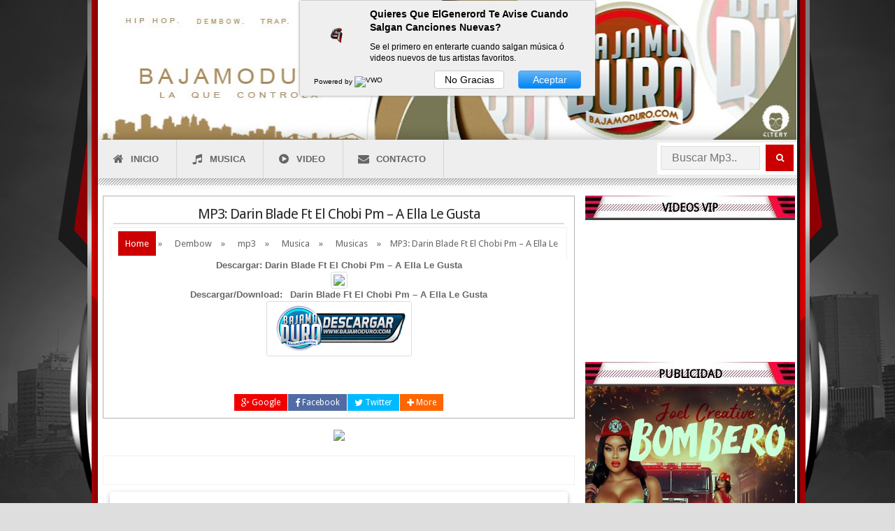

--- FILE ---
content_type: text/html; charset=utf-8
request_url: https://www.google.com/recaptcha/api2/aframe
body_size: 268
content:
<!DOCTYPE HTML><html><head><meta http-equiv="content-type" content="text/html; charset=UTF-8"></head><body><script nonce="wBd_Fq6-iFLf4JWHRXFi8g">/** Anti-fraud and anti-abuse applications only. See google.com/recaptcha */ try{var clients={'sodar':'https://pagead2.googlesyndication.com/pagead/sodar?'};window.addEventListener("message",function(a){try{if(a.source===window.parent){var b=JSON.parse(a.data);var c=clients[b['id']];if(c){var d=document.createElement('img');d.src=c+b['params']+'&rc='+(localStorage.getItem("rc::a")?sessionStorage.getItem("rc::b"):"");window.document.body.appendChild(d);sessionStorage.setItem("rc::e",parseInt(sessionStorage.getItem("rc::e")||0)+1);localStorage.setItem("rc::h",'1768958841208');}}}catch(b){}});window.parent.postMessage("_grecaptcha_ready", "*");}catch(b){}</script></body></html>

--- FILE ---
content_type: text/css; charset=utf-8
request_url: https://dl.dropbox.com/s/5bf2j6jzndcv82m/style%20max%20desing.css?dl=0
body_size: 3888
content:
/*
Theme Name: Share FlowHot
Theme URI: http://codean.do
Author: HV Sombrilla
Author URI: http://facebook.com/hv.maxrd: Plantilla hecha a la medida para klokmusic
Version: 1.0
License: GNU General Public License v2 or later
License URI: http://www.gnu.org/licenses/gpl-2.0.html
Tags: black, brown, orange, tan, white, yellow, light, one-column, two-columns, right-sidebar, flexible-width, custom-header, custom-menu, editor-style, featured-images, microformats, post-formats, rtl-language-support, sticky-post, translation-ready
*/

.cf:before,
.cf:after {
    content: " "; /* 1 */
    display: table; /* 2 */
}

.cf:after {
    clear: both;
}

/**
 * For IE 6/7 only
 * Include this rule to trigger hasLayout and contain floats.
 */
.cf {
    *zoom: 1;
}


body{
        background-color: ;
}
.tbl1 {text-align:left;border-collapse: collapse;}
.tbl1 tr td, .tbl1 tr th {border:1px solid #c3c3c3; padding:5px;}
.tbl1 tr td {background-color: #EAEAEA; font-size: 14px; color: ;}
.tbl1 tr.hi td {background-color: #F3F3F3;}
.tbl1 tr:hover td {background-color: #E9F0FF;}
.tbl1 tr td.pub {background-color: #E0FFE0;}
.tbl1 tr.hdr td, .tbl1 th, .hdr {background-color:#d9d9d9; font-weight: bold; text-align:center;}

.tbl1 tr.hi2 td {background-color: #D9ECFF;}
.c {
    max-width: 800px;
    margin: 40px auto;
    padding: 20px;
    background: white;
    border-radius: 5px;
    box-shadow: 0px 0px 15px rgba(0,0,0, .5);
    text-align: center;
}
h3.heading a {color: white;}
h1.song-title, h3.heading {
    font-size: 14px;
    text-align: center;
    padding: 6px;
    background: #830101;
    color: white;
    font-weight: bold;
    border-radius: 5px;
}

a.btn-dl {
    background: #700101;
    color: white;
    text-transform: uppercase;
    text-decoration: none;
    font-weight: bold;
    font-size: 16px;
    padding: 10px 20px;
    border-radius: 3px;
    box-shadow: 3px 3px 7px rgba(0,0,0, 0.3);
    display: inline-block;
    margin: 20px;
}
.meta-box span.glyphicon {
    font-size: 19px;
    vertical-align: sub;
    color: #830101;
}

.player-wrapper {
    margin: 30px 0;
}


.meta-box {
    font-weight: bold;
    font-size: 12px;
    color: gray;
        
}

.meta-box > div{
margin: 5px 0;text-align: left;
}

 {
    margin: -20px;
    padding: 10px;
    margin-top: 20px;
    background: ;
    color: white;
}

.btn.btn-success{
    background: #830101 !important;
    border-color: #830101 !important;
}

.hdr{
    
}
.hdr a{
    color: white;
}
.tbl1 tr.hdr td, .tbl1 th, .hdr{
    background-color: #830101;
    padding: 10px;
}

table{
    width: 500px;
    margin: 40px auto;
    padding: 20px;
    background: white;
    border-radius: 5px;
    box-shadow: 0px 0px 15px rgba(0,0,0, .5);
    text-align: center;
    overflow: hidden;
}

table td{
    padding: 5px;
}

table a{
color: #830101;
    font-weight: bold;
}

div.logout{
    position: absolute;
    right: 20px;
    top: 20px;
}

img.logo{
    max-width: 100%;
}
a.btn-descargar {
    padding: 5px;
    border-radius: 3px;
    color: white;
    background: #830101;
    text-decoration: none;
}
td.td-{
    text-align: right;
}

td.song-title{
    text-align: left;
}

#primary_nav_wrap
{
    margin-top:15px;
        z-index: 99999;
}

#primary_nav_wrap ul {
    float: left;
    list-style: none;
    position: relative;
    margin: 0;
    padding: 0;
    display: block;
}

#primary_nav_wrap ul a
{
    display:block;
    color:#333;
    text-decoration:none;
    font-weight:700;
    font-size:12px;
    line-height:32px;
    padding:0 15px;
    font-family:"HelveticaNeue","Helvetica Neue",Helvetica,Arial,sans-serif
}

#primary_nav_wrap ul li
{
    position:relative;
    float:left;
    margin:0;
    padding:0
}

#primary_nav_wrap ul li.current-menu-item
{
    background:#ddd
}

#primary_nav_wrap ul li:hover
{
    background:#f6f6f6
}

#primary_nav_wrap ul ul
{
    display:none;
    position:absolute;
    top:100%;
    left:0;
    background:#fff;
    padding:0
}

#primary_nav_wrap ul ul li
{
    float:none;
    width:200px
}

#primary_nav_wrap ul ul a
{
    line-height:120%;
    padding:10px 15px
}

#primary_nav_wrap ul ul ul
{
    top:0;
    left:100%
}

#primary_nav_wrap ul li:hover > ul {
    display: block;
    z-index: 99999;
}

#primary_nav_wrap li {
    background: #830101;
}

#primary_nav_wrap li a{
    color: white;
}


#primary_nav_wrap ul li.current-menu-item a, #primary_nav_wrap ul li:hover a, #primary_nav_wrap ul:hover ul li:hover a{
color: black;
}

#primary_nav_wrap ul:hover ul li a, #primary_nav_wrap ul ul li a{
color: white;
}
.search-form{
    float: right;
}
.search-form input[type="text"], .search-form2 input[type="text"] {
    padding: 5px 10px;
    vertical-align: bottom;
    margin-right: -6px;
}
.search-form button, .search-form2 button {
    color: white;
    background: #830101;
    padding: 9px 10px;
    border-radius: 0px 4px 4px 0;
    border: none;
}

ul.tracklist{list-style: none; text-align: left;}
ul.tracklist li a{
    font-weight: bold;
    text-decoration: none;
    color: #830101;
}
ul.tracklist li {
    font-size: 16px;
    padding: 5px;
    border-bottom: 1px solid #e2e2e2;
    background: url(images/audio.png) no-repeat left center;
    background-size: 20px;
    padding-left: 28px;
}

ul.tracklist li:nth-child(2n+1) {
    background-color: white;
}

/*Botones de Compartir*/
.share h1 {
    text-align: center;
}

.share-container {
    display: -ms-flex;
    display: -webkit-flex;
    display: flex;
    max-width: 700px;
    margin: 0 auto;
}
    .share-container > div {
        width: 100%;
        display: flex;
        align-items: center;
        justify-content: center;
        margin: 5px;
    }

.share-button {
    width: 90%;
    min-height: 30px;
    color: white;
    font-size: 12px;
    border-radius: 2px;
    cursor: pointer;
    box-shadow: inset 0 -3px 0 rgba(0, 0, 0, .2);
    -moz-box-shadow: inset 0 -3px 0 rgba(0, 0, 0, .2);
    -webkit-box-shadow: inset 0 -3px 0 rgba(0, 0, 0, .2);
    text-decoration: none;
    display: flex;
    align-items: center;
    justify-content: center;
    flex-direction: column;
    padding: 5px;
}
    .share-button i {
        font-size: 2em;
    }
	

#topnav a.logo {
	display: inline-block;
	vertical-align: top;
	margin-right: 50px;
	float: left;
}
#topnav a.logo img {
	max-width: 100%;
	height: 50px;
}
#topnav .box-generos {display: inline-block;text-align: left;}
#topnav .box-generos > a {
	background: #830101;
	color:#FFF;
	display:block;
	font-weight:bold;
	font-size: 15px;
	text-transform:uppercase;
	padding: 9px;
	box-sizing: border-box;
	text-decoration: none;
}
#topnav .box-generos > div {
	position:absolute;
	background: #000;
	width: 200px;
	display: none;
}
#topnav .box-generos > div ul {
	margin:auto;
	list-style: none;
	padding: 0;
}
#topnav .box-generos > div ul li {
	
}
#topnav .box-generos > div ul li a {
	color:#FFF;
	font-size: 13px;
	text-transform:uppercase;
	display: block;
	padding: 10px 10px;
	border-bottom: 1px solid rgba(255,255,255,0.2);
	text-decoration: none;
}
#topnav .box-generos > div ul li a:hover {
	background:#444;
}

#topnav .box-responsive {
	display:none;
}
#topnav .box-responsive a {
	color: #830101;
	font-size: 20px;
	margin-left: 10px;
}
#searchform {
	padding:0;
	margin:0;
	margin-right: 20px;
	display: inline-block;
	vertical-align: top;
}

#searchform input[type="text"] {
position: relative;	float:left;
	padding: 10px 15px;
	width: 250px;
	margin: 5px;
	border: 0;
	font-size: 16px;
	    border: 1px solid #DDD ;background: #fff;
}


#searchform button {
    margin: 5px;
    float: left;
    font-weight: bold;
    width: 40px;
    text-align: center;
    border: 0;
    background: #c00;
    color: #FFF;
    font-size: 12px;
    padding: 13px;
    display: block;
    cursor: pointer;
}

/** Hide text on small screens **/
@media all and (max-width: 520px) {
    .share-button span {
        display: none;
    }
}
/**  from Desktops i.e. whatsApp**/
@media screen and (min-width: 700px) {
    .share-button-hide {
        display: none !important;
    }
}


/** Social button colors **/
.share-button-twitter {
    background: #00aced;
}
    .share-button-twitter:hover,
    .share-button-twitter:active {
        background: #0084b4;
    }

.share-button-facebook {
    background: #3B5997;
}
    .share-button-facebook:hover,
    .share-button-facebook:active {
        background: #2d4372;
    }

.share-button-googleplus {
    background: #D64937;
}
    .share-button-googleplus:hover,
    .share-button-googleplus:active {
        background: #b53525;
    }

.share-button-whatsapp {
    background: #43d854;
}
    .share-button-whatsapp:hover,
    .share-button-whatsapp:active {
        background: #009688;
    }

    .table>tbody>tr>td, .table>tbody>tr>th, .table>tfoot>tr>td, .table>tfoot>tr>th, .table>thead>tr>td, .table>thead>tr>th {
    padding: 8px;
    line-height: 1.42857143;
    vertical-align: top;
    border-top: 1px solid #ddd;
    white-space: nowrap;
    text-overflow: ellipsis;
    overflow: hidden;
}

.wp-pagenavi span, .wp-pagenavi a{
    background: #830101;
    color: white;
    border: none;
    border-radius: 4px;
    padding: 7px 10px;
}

.wp-pagenavi span.current{
    color: #830101;
    border: 1px solid #830101;
    background: white;
}

td.song-title {
    width: 80%;
}

table.table {
    table-layout: fixed;
}
.paginador {
	list-style:none;
	margin: 0;
	padding:0;
	clear:both;
	font-size:14px;
}
.paginador li {
	display:inline-block;
}
.paginador a, .paginador .current {
	background: #272727;
	color:#FFF;
	padding:9px 12px 9px 12px;
	-webkit-transition:background 0.2s linear;
	-moz-transition:background 0.2s linear;
	-o-transition:background 0.2s linear;
	-ms-transition:background 0.2s linear;
	transition:background 0.2s linear;
	display:inline-block;
}
.paginador .current, .paginador .page-numbers{
	background: #830101;
	color: #FFF;
}
.paginador a:hover, .paginador .current {
	background: #272727 !important;
	text-decoration: none !important;
	color:#FFF;
}
@media screen and (max-width:777px){
	#searchform, #topnav .box-generos > a {
   	 	display: none;
    	margin: 0;
	}	
	#topnav .box-responsive {
		display: inline-block;
		padding-top: 8px;
		padding-right: 10px;
	}
	#searchform input[type="text"] {
	    width: calc(100% - 40px);
	}
	body.fixed {
		position: relative;
		left: -200px;
	}
	body.fixed #topnav .box-generos > div {
    	display: block !important;
	}
	#topnav .box-generos > div {
		display: none;
		right: -220px;
		top: -13px;
	}
	#topnav .box-generos {
		width:0;
	}
}
@media screen and (max-width:450px) {
	.table>tbody>tr>td, .table>tbody>tr>th, .table>tfoot>tr>td, .table>tfoot>tr>th, .table>thead>tr>td, .table>thead>tr>th {
		white-space:inherit;
	}
	.glyphicon {
		float:left;
	}
	.table a {
		max-height: 44px;
		overflow: hidden;
		display: inline-block;
		padding-left: 7px;
		width: calc(100% - 16px);
	}
	.wp-pagenavi span, .wp-pagenavi a {
		display:inline-block;
	}
	.meta-box span.glyphicon {
		margin-right:7px;
	}
}


 stylo 2



.top-nav ul
li{position:relative;display:inline-block;float:left;font-size:12px}.top-nav ul li
a{display:inline-block;height:30px;line-height:30px;color:#838383;padding:0
10px}.top-nav ul li a:hover{color:#000}.top-nav ul
ul{background:#fbfbfb;display:none;padding:0;position:absolute;top:30px;width:180px;z-index:200;float:left;-webkit-box-shadow:0 1px 2px rgba(0, 0, 0, 0.4);-moz-box-shadow:0 1px 2px rgba(0, 0, 0, 0.4);box-shadow:0 1px 2px rgba(0, 0, 0, 0.4)}.top-nav ul ul
li{background:none !important;border:none !important;z-index:200;min-width:180px}.top-nav ul ul
ul{right:auto;left:100%;top:0;z-index:200}.top-nav ul ul
a{background:none !important;height:auto !important;line-height:1em;padding:10px
10px;width:160px;display:block !important;margin-right:0 !important;z-index:200;color:#777!important}.top-nav ul li:hover > a,
.top-nav ul:hover > a,
.top-nav ul li.current-menu-item
a{color:#000}.top-nav ul li.menu-item-has-children
a{padding-right:20px}#main-nav ul li.menu-item-has-children:after,
#main-nav ul li.mega-menu:after,
.top-menu ul li.menu-item-has-children:after{position:absolute;right:7px;top:50%;display:inline-block;content:'';width:0;height:0;border:4px
solid transparent;border-top:4px solid #bbb}#main-nav ul ul li.menu-item-has-children:after,
#main-nav ul ul li.mega-menu:after,
.top-nav .top-menu ul ul li.menu-item-has-children:after{border:4px
solid transparent;border-left-color:#bbb}.top-nav ul li.current-menu-item:before{content:" ";display:block;width:0;height:0;position:absolute;top:0;z-index:2;right:45%;border:4px
solid transparent;border-top-color:#F88C00}.top-nav ul ul li.current-menu-item:before{display:none}.top-nav ul ul li:hover > a,
.top-nav ul ul:hover> !important;padding:10px
5px 10px 15px}.top-nav ul li:hover>ul{display:block;-webkit-animation:fadeInDown .1s ease-in;-moz-animation:fadeInDown .1s ease-in;animation:fadeInDown .1s ease-in }.today-date{float:left;padding:0
10px;font-size:10px;color:#666;margin:10px
10px 0 0;font-weight:bold;text-transform:uppercase;border:1px
solid #CCC;border-width:0 1px 0 0}.search-block{height:30px;overflow:hidden;float:right;margin-left:5px;position:relative}.search-block:after{content:" ";display:block;width:0;height:0;position:absolute;top:10px;z-index:2;right:30px;border:4px
solid transparent;border-right-color:#F88C00}.search-block #s-header{background:#FFF;float:right;font:normal 11px tahoma;padding:9px
12px 8px 12px;width:90px;color:#C5C5C5;border:0
none;border:1px
solid #ececec;border-width:0 0 0 1px;-webkit-transition:width .7s, color .4s;-moz-transition:width .7s, color .4s;-o-transition:width .7s, color .4s;transition:width .7s, color .4s;-webkit-border-radius:0;-moz-border-radius:0;border-radius:0}.search-block #s-header:focus{color:#000;width:150px}.search-block .search-button{background:#f88c00;cursor:pointer;float:right;height:30px;width:30px;display:block;border:0
none;box-shadow:none !important;padding:0;-webkit-border-radius:0;-moz-border-radius:0;border-radius:0}.search-block .search-button:active{top:0}.search-block:hover .search-button,
.search-block:hover #s-header{opacity:1;color:#444}.search-block button.search-button i:before{font-size:18px;color:#FFF}#live-search_results{background:#FFF;z-index:550 !important;overflow:hidden;padding:10px;-webkit-box-shadow:0 0 3px #CACACA;-moz-box-shadow:0 0 3px #cacaca;box-shadow:0 0 3px #CACACA}.live-search_more{display:block;min-height:1px;margin:3px
0 0px;padding:8px;text-align:center;font-weight:bold;line-height:12px}.live-search_header{display:none}.live-search_result_container
li{padding:8px
0 4px;border-bottom:1px solid #f2f2f2;overflow:hidden}.live-search_result_container .post-thumbnail{float:left;margin-bottom:0}.live-search_result_container .post-thumbnail
img{max-width:65px}#live-search_loading{display:block !important;width:100%;height:31px !important}#main-nav .submenu-languages{display:none;padding:0;position:absolute;z-index:205;border-top:2px solid #F88C00;background:#2d2d2d;color:#999;-webkit-box-shadow:0 3px 4px 1px rgba(0, 0, 0, 0.2);box-shadow:0 3px 4px 1px rgba(0, 0, 0, 0.2);-webkit-border-bottom-right-radius:3px;-webkit-border-bottom-left-radius:3px;-moz-border-radius-bottomright:3px;-moz-border-radius-bottomleft:3px;border-bottom-right-radius:3px;border-bottom-left-radius:3px}#main-nav .menu-item-language:hover .submenu-languages{display:block}#lang_sel_footer{position:relative;z-index:998}#tie_lang_switcher{float:right;padding:9px
5px 0}#tie_lang_switcher
img{margin:0
2px}#tie_lang_switcher
a{opacity:0.4;line-height:0}#tie_lang_switcher a:hover{opacity:1}.top-nav .social-icons{float:right;padding-top:2px}.top-nav .social-icons
a{color:#555}.top-nav .social-icons a,
.footer-bottom .social-icons
a{opacity:0.5}.top-nav .social-icons a:hover,
.footer-bottom .social-icons a:hover{top:0;opacity:1}.top-nav .social-icons i:before,
.footer-bottom .social-icons i:before{padding:0
2px;line-height:24px;font-size:14px}.header-content{padding:20px
15px;margin:0
auto}.logo{float:left}.logo

--- FILE ---
content_type: text/css; charset=UTF-16
request_url: https://dl.dropbox.com/s/idffkysab61nm01/menu%25202017.css?dl=0
body_size: 9318
content:
.sky-mega-menu .right li>div,.sky-mega-menu .right>div{-ms-transform-origin-x:100%;-moz-transform-origin-x:100%;-webkit-transform-origin-x:100%}.sky-mega-menu form .row:after,.sky-mega-menu:after{content:'';clear:both}.sky-mega-menu,.sky-mega-menu *{margin:0;padding:0;outline:0;border:0;background:0 0}.sky-mega-menu{font-family:'Open Sans','Helvetica Neue',Helvetica,Arial,sans-serif;position:relative;z-index:1;background:#eee;box-shadow:0 0 20px rgba(0,0,0,.3);font-size:0;line-height:0;text-align:right}.sky-mega-menu:after{display:table}.sky-mega-menu li{position:relative;display:inline-block;float:left;padding:5px;border-style:solid;border-color:rgba(0,0,0,.1);border-right-width:1px;font-size:13px;line-height:45px;text-align:left;white-space:nowrap}.sky-mega-menu li a{display:block;padding:0 20px;text-decoration:none;color:#666;transition:background .4s,color .4s;-o-transition:background .4s,color .4s;-ms-transition:background .4s,color .4s;-moz-transition:background .4s,color .4s;-webkit-transition:background .4s,color .4s}.sky-mega-menu li>div{position:absolute;z-index:2;top:100%;left:-9999px;margin-top:8px;background:#EEE;box-shadow:0 0 8px rgba(0,0,0,.3);opacity:0;-o-transform-origin:0 0;-ms-transform-origin:0 0;-moz-transform-origin:0 0;-webkit-transform-origin:0 0;-o-transition:-o-transform .4s,opacity .4s;-ms-transition:-ms-transform .4s,opacity .4s;-moz-transition:-moz-transform .4s,opacity .4s;-webkit-transition:-webkit-transform .4s,opacity .4s}.sky-mega-menu li>div:after{content:'';position:absolute;bottom:100%;left:0;width:100%;height:8px;background:0 0}.sky-mega-menu li>div:before{content:'';position:absolute;bottom:100%;left:24px;border-right:5px solid transparent;border-bottom:5px solid rgba(255,255,255,.9);border-left:5px solid transparent}.sky-mega-menu li:hover>div{left:0;opacity:1;-webkit-transform:translate(0,0)}.sky-mega-menu .right{float:none;border-right-width:0;border-left-width:1px}.sky-mega-menu .right>div{-o-transform-origin-x:100%}.sky-mega-menu .right:hover>div{right:0;left:auto}.sky-mega-menu .right:hover>div:before{right:24px;left:auto}.sky-mega-menu .switcher{display:none}.sky-mega-menu li li{display:block;float:none;border-width:1px 0 0;line-height:21px;white-space:normal}.sky-mega-menu li li:first-child{border-top:0}.sky-mega-menu li li a{padding-top:12px;padding-bottom:12px}.sky-mega-menu li li>div{top:0;margin:0 0 0 8px}.sky-mega-menu li li>div:after{top:0;right:100%;bottom:auto;left:auto;width:8px;height:100%}.sky-mega-menu li li>div:before{top:22px;right:100%;bottom:auto;left:auto;border-top:5px solid transparent;border-right:5px solid rgba(255,255,255,.9);border-bottom:5px solid transparent}.sky-mega-menu li li:hover>div{left:100%}.sky-mega-menu .right li>div{margin:0 8px 0 0;-o-transform-origin-x:100%}.sky-mega-menu .right li>div:after{right:auto;left:100%}.sky-mega-menu .right li>div:before{right:auto;left:100%;border-right:none;border-left:5px solid rgba(255,255,255,.9)}.sky-mega-menu .right li:hover>div{right:100%;left:auto}.sky-mega-menu-fixed{position:fixed;top:0;left:0;width:100%}.sky-mega-menu-pos-bottom li>div{top:auto;bottom:100%;margin:0 0 8px;-o-transform-origin-y:100%;-ms-transform-origin-y:100%;-moz-transform-origin-y:100%;-webkit-transform-origin-y:100%}.sky-mega-menu-pos-bottom li>div:after{top:100%;bottom:auto}.sky-mega-menu-pos-bottom li>div:before{top:100%;bottom:auto;border-top:5px solid rgba(255,255,255,.9);border-right:5px solid transparent;border-bottom:none;border-left:5px solid transparent}.sky-mega-menu-pos-bottom li li>div{top:auto;bottom:0}.sky-mega-menu-pos-bottom li li>div:before{top:auto;bottom:22px}.sky-mega-menu-pos-bottom.sky-mega-menu-fixed{top:auto;bottom:0}.sky-mega-menu-pos-left li,.sky-mega-menu-pos-right li{display:block;float:none;border-width:1px 0 0}.sky-mega-menu-pos-left li:first-child,.sky-mega-menu-pos-right li:first-child{border-top:0}.sky-mega-menu-pos-left li>div,.sky-mega-menu-pos-right li>div{top:0}.sky-mega-menu-pos-left li>div{margin:0 0 0 8px}.sky-mega-menu-pos-right li li>div,.sky-mega-menu-pos-right li>div{margin:0 8px 0 0;-o-transform-origin-x:100%;-ms-transform-origin-x:100%;-moz-transform-origin-x:100%;-webkit-transform-origin-x:100%}.sky-mega-menu-pos-left li>div:after,.sky-mega-menu-pos-right li>div:after{top:0;bottom:auto;width:8px;height:100%}.sky-mega-menu-pos-left li>div:after{right:100%;left:auto}.sky-mega-menu-pos-right li>div:after{right:auto;left:100%}.sky-mega-menu-pos-left li>div:before,.sky-mega-menu-pos-right li>div:before{top:22px;bottom:auto;border-top:5px solid transparent;border-bottom:5px solid transparent}.sky-mega-menu-pos-left li>div:before{right:100%;left:auto;border-right:5px solid rgba(255,255,255,.9)}.sky-mega-menu-pos-right li>div:before{right:auto;left:100%;border-left:5px solid rgba(255,255,255,.9)}.sky-mega-menu-pos-left li:hover>div{left:100%}.sky-mega-menu-pos-right li:hover>div{right:100%;left:auto}.sky-mega-menu-pos-left .bottom>div,.sky-mega-menu-pos-right .bottom>div{top:auto;bottom:0;-o-transform-origin-y:100%;-ms-transform-origin-y:100%;-moz-transform-origin-y:100%;-webkit-transform-origin-y:100%}.sky-mega-menu-pos-left .bottom>div:before,.sky-mega-menu-pos-right .bottom>div:before{top:auto;bottom:22px}.sky-mega-menu-pos-right li li>div:after{right:auto;left:100%}.sky-mega-menu-pos-right li li>div:before{right:auto;left:100%;border-right:none;border-left:5px solid rgba(255,255,255,.9)}.sky-mega-menu-pos-right li li:hover>div{right:100%;left:auto}.sky-mega-menu-pos-left.sky-mega-menu-fixed{top:0;right:auto;bottom:0;left:0;width:auto}.sky-mega-menu-pos-right.sky-mega-menu-fixed{top:0;right:0;bottom:0;left:auto;width:auto}.sky-mega-menu-anim-slide li>div{-o-transform:translate(0,60px);-ms-transform:translate(0,60px);-moz-transform:translate(0,60px);-webkit-transform:translate(0,60px)}.sky-mega-menu-pos-bottom.sky-mega-menu-anim-slide li>div{-o-transform:translate(0,-60px);-ms-transform:translate(0,-60px);-moz-transform:translate(0,-60px);-webkit-transform:translate(0,-60px)}.sky-mega-menu-anim-slide li:hover>div{-o-transform:translate(0,0);-ms-transform:translate(0,0);-moz-transform:translate(0,0);-webkit-transform:translate(0,0)}.sky-mega-menu-anim-scale li>div{-o-transform:scale(0,0);-ms-transform:scale(0,0);-moz-transform:scale(0,0);-webkit-transform:scale(0,0)}.sky-mega-menu-anim-scale li:hover>div{-o-transform:scale(1,1);-ms-transform:scale(1,1);-moz-transform:scale(1,1);-webkit-transform:scale(1,1)}.sky-mega-menu-anim-flip{perspective:2000px;-o-perspective:2000px;-moz-perspective:2000px;-webkit-perspective:2000px}.sky-mega-menu-anim-flip li>div{transform-style:preserve-3d;-moz-transform-style:preserve-3d;-webkit-transform-style:preserve-3d;transform:rotateX(-75deg);-o-transform:rotateX(-75deg);-moz-transform:rotateX(-75deg);-webkit-transform:rotateX(-75deg)}.sky-mega-menu-anim-flip li:hover>div{transform:rotateX(0);-o-transform:rotateX(0);-moz-transform:rotateX(0);-webkit-transform:rotateX(0)}.sky-mega-menu .grid-column{float:left;border-color:#d9d9d9;border-left-width:1px;border-left-style:solid}.sky-mega-menu .grid-column:first-child{margin-left:0;border-left:0}.sky-mega-menu .grid-column2,.sky-mega-menu .grid-container2{width:155px}.sky-mega-menu .grid-column3,.sky-mega-menu .grid-container3{width:233px}.sky-mega-menu .grid-column4,.sky-mega-menu .grid-container4{width:311px}.sky-mega-menu .grid-column5,.sky-mega-menu .grid-container5{width:389px}.sky-mega-menu .grid-column6,.sky-mega-menu .grid-container6{width:467px}.sky-mega-menu .grid-column7,.sky-mega-menu .grid-container7{width:545px}.sky-mega-menu .grid-column8,.sky-mega-menu .grid-container8{width:623px}.sky-mega-menu .grid-column9,.sky-mega-menu .grid-container9{width:701px}.sky-mega-menu .grid-column10,.sky-mega-menu .grid-container10{width:779px}.sky-mega-menu .grid-column11,.sky-mega-menu .grid-container11{width:857px}.sky-mega-menu .grid-column12,.sky-mega-menu .grid-container12{width:935px}.sky-mega-menu li a>.fa{display:block;float:left;width:16px;margin:0 10px 0 -4px;font-size:16px;line-height:inherit;text-align:center}.sky-mega-menu li a>.fa-single{float:none;margin:0}.sky-mega-menu li a>.fa-indicator{position:relative;top:-1px;float:none;display:inline-block;vertical-align:middle;width:auto;margin:0 -10px 0 10px;font-size:9px;line-height:1;text-align:right}.sky-mega-menu li li a>.fa-indicator{top:0;float:right;display:block;line-height:inherit}.sky-mega-menu form fieldset{display:block;padding:25px 30px}.sky-mega-menu form fieldset+fieldset{border-top:1px solid rgba(0,0,0,.1)}.sky-mega-menu form section{margin-bottom:20px}.sky-mega-menu form .button,.sky-mega-menu form .checkbox,.sky-mega-menu form .input,.sky-mega-menu form .radio,.sky-mega-menu form .textarea{position:relative;display:block}.sky-mega-menu form .input input,.sky-mega-menu form .textarea textarea{display:block;box-sizing:border-box;-moz-box-sizing:border-box;width:100%;height:39px;padding:8px 10px;outline:0;border:2px solid #e5e5e5;border-radius:0;background:#fff;font:13px/19px 'Open Sans',Helvetica,Arial,sans-serif;color:#404040;appearance:normal;-moz-appearance:none;-webkit-appearance:none;transition:border-color .3s;-o-transition:border-color .3s;-ms-transition:border-color .3s;-moz-transition:border-color .3s;-webkit-transition:border-color .3s}.sky-mega-menu form .textarea textarea{height:auto;resize:none}.sky-mega-menu form .button{float:right;height:39px;overflow:hidden;margin-left:20px;padding:0 20px;outline:0;border:0;font:300 13px/39px 'Open Sans',Helvetica,Arial,sans-serif;text-decoration:none;color:#fff;cursor:pointer;opacity:.8;transition:opacity .2s;-o-transition:opacity .2s;-ms-transition:opacity .2s;-moz-transition:opacity .2s;-webkit-transition:opacity .2s}.sky-mega-menu form .fa-append{position:absolute;top:5px;right:5px;width:29px;height:29px;padding-left:3px;border-left:1px solid #e5e5e5;font-size:15px;line-height:29px;text-align:center;color:#ccc}.sky-mega-menu form .input .fa-append+input,.sky-mega-menu form .textarea .fa-append+textarea{padding-right:46px}.sky-mega-menu form .row{margin:0 -15px}.sky-mega-menu form .row:after{display:table}.sky-mega-menu form .col{float:left;min-height:1px;padding-right:15px;padding-left:15px;box-sizing:border-box;-moz-box-sizing:border-box}.sky-mega-menu form .col-6{width:50%}.sky-mega-menu form .checkbox:hover i,.sky-mega-menu form .input:hover input,.sky-mega-menu form .textarea:hover textarea{border-color:#8dc9e5}.sky-mega-menu form .button:hover{opacity:1}.sky-mega-menu form .checkbox input:focus+i,.sky-mega-menu form .input input:focus,.sky-mega-menu form .textarea textarea:focus{border-color:#2da5da}.sky-mega-menu .search{border-left:0}.sky-mega-menu .search .input{margin:3px}.sky-mega-menu .search .input input{width:240px;padding-right:65px}.sky-mega-menu .search .button{position:absolute;top:0;right:0;margin:0}@media screen and (max-width:1000px){.sky-mega-menu li a{padding:0 15px}.sky-mega-menu li a>.fa-indicator{margin-right:-5px}.sky-mega-menu .grid-column2,.sky-mega-menu .grid-container2{width:117px}.sky-mega-menu .grid-column3,.sky-mega-menu .grid-container3{width:176px}.sky-mega-menu .grid-column4,.sky-mega-menu .grid-container4{width:235px}.sky-mega-menu .grid-column5,.sky-mega-menu .grid-container5{width:294px}.sky-mega-menu .grid-column6,.sky-mega-menu .grid-container6{width:353px}.sky-mega-menu .grid-column7,.sky-mega-menu .grid-container7{width:412px}.sky-mega-menu .grid-column8,.sky-mega-menu .grid-container8{width:471px}.sky-mega-menu .grid-column9,.sky-mega-menu .grid-container9{width:530px}.sky-mega-menu .grid-column10,.sky-mega-menu .grid-container10{width:589px}.sky-mega-menu .grid-column11,.sky-mega-menu .grid-container11{width:648px}.sky-mega-menu .grid-column12,.sky-mega-menu .grid-container12{width:707px}}@media screen and (max-width:767px){body{-webkit-text-size-adjust:none}.sky-mega-menu .grid-column{float:none;width:auto;margin:0;border:0;border-top:1px solid #d9d9d9}.sky-mega-menu .grid-column:first-child{border-top:0}.sky-mega-menu form fieldset{display:block;padding:15px 20px}.sky-mega-menu form section{margin-bottom:10px}.sky-mega-menu form .row{margin:0 -10px}.sky-mega-menu form .col{padding-right:10px;padding-left:10px}.sky-mega-menu-response-to-stack>li{display:block;float:none;border:0;border-top:1px solid #d9d9d9}.sky-mega-menu-response-to-stack>li:first-child{border-top:0}.sky-mega-menu-response-to-switcher>li{display:none;float:none;border:0}.sky-mega-menu-response-to-switcher>.switcher{display:block}.sky-mega-menu-response-to-switcher:hover>li{display:block;border-top:1px solid #d9d9d9}.sky-mega-menu-response-to-icons li>div:before,.sky-mega-menu-response-to-stack li>div:before,.sky-mega-menu-response-to-switcher li>div:before,.sky-mega-menu-response-to-switcher:hover>.switcher{display:none}.sky-mega-menu-response-to-stack li>[class^=grid-container],.sky-mega-menu-response-to-stack li>div,.sky-mega-menu-response-to-switcher li>[class^=grid-container],.sky-mega-menu-response-to-switcher li>div{top:100%;bottom:auto;width:auto;margin:8px 0 0;-o-transform-origin:0 0;-ms-transform-origin:0 0;-moz-transform-origin:0 0;-webkit-transform-origin:0 0}.sky-mega-menu-response-to-stack li>div:after,.sky-mega-menu-response-to-switcher li>div:after{top:auto;right:auto;bottom:100%;left:0;width:100%;height:8px}.sky-mega-menu-response-to-stack li a>.fa,.sky-mega-menu-response-to-switcher li a>.fa{margin:0 15px 0 0}.sky-mega-menu-response-to-stack li:hover>[class^=grid-container],.sky-mega-menu-response-to-stack li:hover>div,.sky-mega-menu-response-to-switcher li:hover>[class^=grid-container],.sky-mega-menu-response-to-switcher li:hover>div{right:0;left:51px}.sky-mega-menu-response-to-stack li li>div,.sky-mega-menu-response-to-switcher li li>div{top:100%;width:auto;margin:8px 0 0}.sky-mega-menu-response-to-stack li li>div:after,.sky-mega-menu-response-to-switcher li li>div:after{top:auto;right:auto;bottom:100%;left:0;width:100%;height:8px}.sky-mega-menu-response-to-stack li li:hover>div,.sky-mega-menu-response-to-switcher li li:hover>div{right:0;left:51px}.sky-mega-menu-response-to-stack .search .input input,.sky-mega-menu-response-to-switcher .search .input input{width:100%}.sky-mega-menu-response-to-icons li{position:static;font-size:0}.sky-mega-menu-response-to-icons li a{padding:0 10px}.sky-mega-menu-response-to-icons li>[class^=grid-container],.sky-mega-menu-response-to-icons li>div{width:100%}.sky-mega-menu-response-to-icons li a>.fa{margin:0}.sky-mega-menu-response-to-icons li a>.fa-indicator{position:static;display:block;float:right;margin-left:10px;line-height:45px}.sky-mega-menu-response-to-icons li li{position:relative;font-size:13px}.sky-mega-menu-response-to-icons .right li>div,.sky-mega-menu-response-to-icons li li>div{top:100%;margin:8px 0 0}.sky-mega-menu-response-to-icons .right li>div:after,.sky-mega-menu-response-to-icons li li>div:after{top:auto;right:auto;bottom:100%;left:0;width:100%;height:8px}.sky-mega-menu-response-to-icons .right li:hover>div,.sky-mega-menu-response-to-icons li li:hover>div{right:0;left:41px;width:auto}.sky-mega-menu-response-to-icons li li a>.fa{margin-right:10px}.sky-mega-menu-response-to-icons li li a>.fa-indicator{margin-right:0}.sky-mega-menu-response-to-icons.sky-mega-menu-anim-flip li li>div{top:100%;margin:8px 0 0;transform:rotateX(0);-moz-transform:rotateX(0);-webkit-transform:rotateX(0)}.sky-mega-menu-pos-bottom.sky-mega-menu-response-to-icons li li>div{top:auto;bottom:100%;margin:0 0 8px}.sky-mega-menu-pos-bottom.sky-mega-menu-response-to-icons li li>div:after{top:100%;bottom:auto}}.sky-mega-menu form .input input:focus,.sky-mega-menu form .input:hover input,.sky-mega-menu form .textarea textarea:focus,.sky-mega-menu form .textarea:hover textarea{border-color:#339FD2}.sky-mega-menu li.current>a,.sky-mega-menu li:hover>a{background:#c00;color:#fff}.sky-mega-menu form .button{background-color:#0087C7}
.ui-menu-item{ font: 13px/19px 'Open Sans', Helvetica, Arial, sans-serif; }



/*!
 *  Font Awesome 4.0.3 by @davegandy - http://fontawesome.io - @fontawesome
 *  License - http://fontawesome.io/license (Font: SIL OFL 1.1, CSS: MIT License)
 */
/* FONT PATH
 * -------------------------- */
@font-face {
  font-family: 'FontAwesome';
  src: url('../icons/fontawesome-webfont.eot?v=4.0.3');
  src: url('../icons/fontawesome-webfont.eot?#iefix&v=4.0.3') format('embedded-opentype'), url('../icons/fontawesome-webfont.woff?v=4.0.3') format('woff'), url('../icons/fontawesome-webfont.ttf?v=4.0.3') format('truetype'), url('../icons/fontawesome-webfont.svg?v=4.0.3#fontawesomeregular') format('svg');
  font-weight: normal;
  font-style: normal;
}
.fa {
  display: inline-block;
  font-family: FontAwesome;
  font-style: normal;
  font-weight: normal;
  line-height: 1;
  -webkit-font-smoothing: antialiased;
  -moz-osx-font-smoothing: grayscale;
}
/* makes the font 33% larger relative to the icon container */
.fa-lg {
  font-size: 1.3333333333333333em;
  line-height: 0.75em;
  vertical-align: -15%;
}
.fa-2x {
  font-size: 2em;
}
.fa-3x {
  font-size: 3em;
}
.fa-4x {
  font-size: 4em;
}
.fa-5x {
  font-size: 5em;
}
.fa-fw {
  width: 1.2857142857142858em;
  text-align: center;
}
.fa-ul {
  padding-left: 0;
  margin-left: 2.142857142857143em;
  list-style-type: none;
}
.fa-ul > li {
  position: relative;
}
.fa-li {
  position: absolute;
  left: -2.142857142857143em;
  width: 2.142857142857143em;
  top: 0.14285714285714285em;
  text-align: center;
}
.fa-li.fa-lg {
  left: -1.8571428571428572em;
}
.fa-border {
  padding: .2em .25em .15em;
  border: solid 0.08em #eeeeee;
  border-radius: .1em;
}
.pull-right {
  float: right;
}
.pull-left {
  float: left;
}
.fa.pull-left {
  margin-right: .3em;
}
.fa.pull-right {
  margin-left: .3em;
}
.fa-spin {
  -webkit-animation: spin 2s infinite linear;
  -moz-animation: spin 2s infinite linear;
  -o-animation: spin 2s infinite linear;
  animation: spin 2s infinite linear;
}
@-moz-keyframes spin {
  0% {
    -moz-transform: rotate(0deg);
  }
  100% {
    -moz-transform: rotate(359deg);
  }
}
@-webkit-keyframes spin {
  0% {
    -webkit-transform: rotate(0deg);
  }
  100% {
    -webkit-transform: rotate(359deg);
  }
}
@-o-keyframes spin {
  0% {
    -o-transform: rotate(0deg);
  }
  100% {
    -o-transform: rotate(359deg);
  }
}
@-ms-keyframes spin {
  0% {
    -ms-transform: rotate(0deg);
  }
  100% {
    -ms-transform: rotate(359deg);
  }
}
@keyframes spin {
  0% {
    transform: rotate(0deg);
  }
  100% {
    transform: rotate(359deg);
  }
}
.fa-rotate-90 {
  filter: progid:DXImageTransform.Microsoft.BasicImage(rotation=1);
  -webkit-transform: rotate(90deg);
  -moz-transform: rotate(90deg);
  -ms-transform: rotate(90deg);
  -o-transform: rotate(90deg);
  transform: rotate(90deg);
}
.fa-rotate-180 {
  filter: progid:DXImageTransform.Microsoft.BasicImage(rotation=2);
  -webkit-transform: rotate(180deg);
  -moz-transform: rotate(180deg);
  -ms-transform: rotate(180deg);
  -o-transform: rotate(180deg);
  transform: rotate(180deg);
}
.fa-rotate-270 {
  filter: progid:DXImageTransform.Microsoft.BasicImage(rotation=3);
  -webkit-transform: rotate(270deg);
  -moz-transform: rotate(270deg);
  -ms-transform: rotate(270deg);
  -o-transform: rotate(270deg);
  transform: rotate(270deg);
}
.fa-flip-horizontal {
  filter: progid:DXImageTransform.Microsoft.BasicImage(rotation=0, mirror=1);
  -webkit-transform: scale(-1, 1);
  -moz-transform: scale(-1, 1);
  -ms-transform: scale(-1, 1);
  -o-transform: scale(-1, 1);
  transform: scale(-1, 1);
}
.fa-flip-vertical {
  filter: progid:DXImageTransform.Microsoft.BasicImage(rotation=2, mirror=1);
  -webkit-transform: scale(1, -1);
  -moz-transform: scale(1, -1);
  -ms-transform: scale(1, -1);
  -o-transform: scale(1, -1);
  transform: scale(1, -1);
}
.fa-stack {
  position: relative;
  display: inline-block;
  width: 2em;
  height: 2em;
  line-height: 2em;
  vertical-align: middle;
}
.fa-stack-1x,
.fa-stack-2x {
  position: absolute;
  left: 0;
  width: 100%;
  text-align: center;
}
.fa-stack-1x {
  line-height: inherit;
}
.fa-stack-2x {
  font-size: 2em;
}
.fa-inverse {
  color: #ffffff;
}
/* Font Awesome uses the Unicode Private Use Area (PUA) to ensure screen
   readers do not read off random characters that represent icons */
.fa-glass:before {
  content: "\f000";
}
.fa-music:before {
  content: "\f001";
}
.fa-search:before {
  content: "\f002";
}
.fa-envelope-o:before {
  content: "\f003";
}
.fa-heart:before {
  content: "\f004";
}
.fa-star:before {
  content: "\f005";
}
.fa-star-o:before {
  content: "\f006";
}
.fa-user:before {
  content: "\f007";
}
.fa-film:before {
  content: "\f008";
}
.fa-th-large:before {
  content: "\f009";
}
.fa-th:before {
  content: "\f00a";
}
.fa-th-list:before {
  content: "\f00b";
}
.fa-check:before {
  content: "\f00c";
}
.fa-times:before {
  content: "\f00d";
}
.fa-search-plus:before {
  content: "\f00e";
}
.fa-search-minus:before {
  content: "\f010";
}
.fa-power-off:before {
  content: "\f011";
}
.fa-signal:before {
  content: "\f012";
}
.fa-gear:before,
.fa-cog:before {
  content: "\f013";
}
.fa-trash-o:before {
  content: "\f014";
}
.fa-home:before {
  content: "\f015";
}
.fa-file-o:before {
  content: "\f016";
}
.fa-clock-o:before {
  content: "\f017";
}
.fa-road:before {
  content: "\f018";
}
.fa-download:before {
  content: "\f019";
}
.fa-arrow-circle-o-down:before {
  content: "\f01a";
}
.fa-arrow-circle-o-up:before {
  content: "\f01b";
}
.fa-inbox:before {
  content: "\f01c";
}
.fa-play-circle-o:before {
  content: "\f01d";
}
.fa-rotate-right:before,
.fa-repeat:before {
  content: "\f01e";
}
.fa-refresh:before {
  content: "\f021";
}
.fa-list-alt:before {
  content: "\f022";
}
.fa-lock:before {
  content: "\f023";
}
.fa-flag:before {
  content: "\f024";
}
.fa-headphones:before {
  content: "\f025";
}
.fa-volume-off:before {
  content: "\f026";
}
.fa-volume-down:before {
  content: "\f027";
}
.fa-volume-up:before {
  content: "\f028";
}
.fa-qrcode:before {
  content: "\f029";
}
.fa-barcode:before {
  content: "\f02a";
}
.fa-tag:before {
  content: "\f02b";
}
.fa-tags:before {
  content: "\f02c";
}
.fa-book:before {
  content: "\f02d";
}
.fa-bookmark:before {
  content: "\f02e";
}
.fa-print:before {
  content: "\f02f";
}
.fa-camera:before {
  content: "\f030";
}
.fa-font:before {
  content: "\f031";
}
.fa-bold:before {
  content: "\f032";
}
.fa-italic:before {
  content: "\f033";
}
.fa-text-height:before {
  content: "\f034";
}
.fa-text-width:before {
  content: "\f035";
}
.fa-align-left:before {
  content: "\f036";
}
.fa-align-center:before {
  content: "\f037";
}
.fa-align-right:before {
  content: "\f038";
}
.fa-align-justify:before {
  content: "\f039";
}
.fa-list:before {
  content: "\f03a";
}
.fa-dedent:before,
.fa-outdent:before {
  content: "\f03b";
}
.fa-indent:before {
  content: "\f03c";
}
.fa-video-camera:before {
  content: "\f03d";
}
.fa-picture-o:before {
  content: "\f03e";
}
.fa-pencil:before {
  content: "\f040";
}
.fa-map-marker:before {
  content: "\f041";
}
.fa-adjust:before {
  content: "\f042";
}
.fa-tint:before {
  content: "\f043";
}
.fa-edit:before,
.fa-pencil-square-o:before {
  content: "\f044";
}
.fa-share-square-o:before {
  content: "\f045";
}
.fa-check-square-o:before {
  content: "\f046";
}
.fa-arrows:before {
  content: "\f047";
}
.fa-step-backward:before {
  content: "\f048";
}
.fa-fast-backward:before {
  content: "\f049";
}
.fa-backward:before {
  content: "\f04a";
}
.fa-play:before {
  content: "\f04b";
}
.fa-pause:before {
  content: "\f04c";
}
.fa-stop:before {
  content: "\f04d";
}
.fa-forward:before {
  content: "\f04e";
}
.fa-fast-forward:before {
  content: "\f050";
}
.fa-step-forward:before {
  content: "\f051";
}
.fa-eject:before {
  content: "\f052";
}
.fa-chevron-left:before {
  content: "\f053";
}
.fa-chevron-right:before {
  content: "\f054";
}
.fa-plus-circle:before {
  content: "\f055";
}
.fa-minus-circle:before {
  content: "\f056";
}
.fa-times-circle:before {
  content: "\f057";
}
.fa-check-circle:before {
  content: "\f058";
}
.fa-question-circle:before {
  content: "\f059";
}
.fa-info-circle:before {
  content: "\f05a";
}
.fa-crosshairs:before {
  content: "\f05b";
}
.fa-times-circle-o:before {
  content: "\f05c";
}
.fa-check-circle-o:before {
  content: "\f05d";
}
.fa-ban:before {
  content: "\f05e";
}
.fa-arrow-left:before {
  content: "\f060";
}
.fa-arrow-right:before {
  content: "\f061";
}
.fa-arrow-up:before {
  content: "\f062";
}
.fa-arrow-down:before {
  content: "\f063";
}
.fa-mail-forward:before,
.fa-share:before {
  content: "\f064";
}
.fa-expand:before {
  content: "\f065";
}
.fa-compress:before {
  content: "\f066";
}
.fa-plus:before {
  content: "\f067";
}
.fa-minus:before {
  content: "\f068";
}
.fa-asterisk:before {
  content: "\f069";
}
.fa-exclamation-circle:before {
  content: "\f06a";
}
.fa-gift:before {
  content: "\f06b";
}
.fa-leaf:before {
  content: "\f06c";
}
.fa-fire:before {
  content: "\f06d";
}
.fa-eye:before {
  content: "\f06e";
}
.fa-eye-slash:before {
  content: "\f070";
}
.fa-warning:before,
.fa-exclamation-triangle:before {
  content: "\f071";
}
.fa-plane:before {
  content: "\f072";
}
.fa-calendar:before {
  content: "\f073";
}
.fa-random:before {
  content: "\f074";
}
.fa-comment:before {
  content: "\f075";
}
.fa-magnet:before {
  content: "\f076";
}
.fa-chevron-up:before {
  content: "\f077";
}
.fa-chevron-down:before {
  content: "\f078";
}
.fa-retweet:before {
  content: "\f079";
}
.fa-shopping-cart:before {
  content: "\f07a";
}
.fa-folder:before {
  content: "\f07b";
}
.fa-folder-open:before {
  content: "\f07c";
}
.fa-arrows-v:before {
  content: "\f07d";
}
.fa-arrows-h:before {
  content: "\f07e";
}
.fa-bar-chart-o:before {
  content: "\f080";
}
.fa-twitter-square:before {
  content: "\f081";
}
.fa-facebook-square:before {
  content: "\f082";
}
.fa-camera-retro:before {
  content: "\f083";
}
.fa-key:before {
  content: "\f084";
}
.fa-gears:before,
.fa-cogs:before {
  content: "\f085";
}
.fa-comments:before {
  content: "\f086";
}
.fa-thumbs-o-up:before {
  content: "\f087";
}
.fa-thumbs-o-down:before {
  content: "\f088";
}
.fa-star-half:before {
  content: "\f089";
}
.fa-heart-o:before {
  content: "\f08a";
}
.fa-sign-out:before {
  content: "\f08b";
}
.fa-linkedin-square:before {
  content: "\f08c";
}
.fa-thumb-tack:before {
  content: "\f08d";
}
.fa-external-link:before {
  content: "\f08e";
}
.fa-sign-in:before {
  content: "\f090";
}
.fa-trophy:before {
  content: "\f091";
}
.fa-github-square:before {
  content: "\f092";
}
.fa-upload:before {
  content: "\f093";
}
.fa-lemon-o:before {
  content: "\f094";
}
.fa-phone:before {
  content: "\f095";
}
.fa-square-o:before {
  content: "\f096";
}
.fa-bookmark-o:before {
  content: "\f097";
}
.fa-phone-square:before {
  content: "\f098";
}
.fa-twitter:before {
  content: "\f099";
}
.fa-facebook:before {
  content: "\f09a";
}
.fa-github:before {
  content: "\f09b";
}
.fa-unlock:before {
  content: "\f09c";
}
.fa-credit-card:before {
  content: "\f09d";
}
.fa-rss:before {
  content: "\f09e";
}
.fa-hdd-o:before {
  content: "\f0a0";
}
.fa-bullhorn:before {
  content: "\f0a1";
}
.fa-bell:before {
  content: "\f0f3";
}
.fa-certificate:before {
  content: "\f0a3";
}
.fa-hand-o-right:before {
  content: "\f0a4";
}
.fa-hand-o-left:before {
  content: "\f0a5";
}
.fa-hand-o-up:before {
  content: "\f0a6";
}
.fa-hand-o-down:before {
  content: "\f0a7";
}
.fa-arrow-circle-left:before {
  content: "\f0a8";
}
.fa-arrow-circle-right:before {
  content: "\f0a9";
}
.fa-arrow-circle-up:before {
  content: "\f0aa";
}
.fa-arrow-circle-down:before {
  content: "\f0ab";
}
.fa-globe:before {
  content: "\f0ac";
}
.fa-wrench:before {
  content: "\f0ad";
}
.fa-tasks:before {
  content: "\f0ae";
}
.fa-filter:before {
  content: "\f0b0";
}
.fa-briefcase:before {
  content: "\f0b1";
}
.fa-arrows-alt:before {
  content: "\f0b2";
}
.fa-group:before,
.fa-users:before {
  content: "\f0c0";
}
.fa-chain:before,
.fa-link:before {
  content: "\f0c1";
}
.fa-cloud:before {
  content: "\f0c2";
}
.fa-flask:before {
  content: "\f0c3";
}
.fa-cut:before,
.fa-scissors:before {
  content: "\f0c4";
}
.fa-copy:before,
.fa-files-o:before {
  content: "\f0c5";
}
.fa-paperclip:before {
  content: "\f0c6";
}
.fa-save:before,
.fa-floppy-o:before {
  content: "\f0c7";
}
.fa-square:before {
  content: "\f0c8";
}
.fa-bars:before {
  content: "\f0c9";
}
.fa-list-ul:before {
  content: "\f0ca";
}
.fa-list-ol:before {
  content: "\f0cb";
}
.fa-strikethrough:before {
  content: "\f0cc";
}
.fa-underline:before {
  content: "\f0cd";
}
.fa-table:before {
  content: "\f0ce";
}
.fa-magic:before {
  content: "\f0d0";
}
.fa-truck:before {
  content: "\f0d1";
}
.fa-pinterest:before {
  content: "\f0d2";
}
.fa-pinterest-square:before {
  content: "\f0d3";
}
.fa-google-plus-square:before {
  content: "\f0d4";
}
.fa-google-plus:before {
  content: "\f0d5";
}
.fa-money:before {
  content: "\f0d6";
}
.fa-caret-down:before {
  content: "\f0d7";
}
.fa-caret-up:before {
  content: "\f0d8";
}
.fa-caret-left:before {
  content: "\f0d9";
}
.fa-caret-right:before {
  content: "\f0da";
}
.fa-columns:before {
  content: "\f0db";
}
.fa-unsorted:before,
.fa-sort:before {
  content: "\f0dc";
}
.fa-sort-down:before,
.fa-sort-asc:before {
  content: "\f0dd";
}
.fa-sort-up:before,
.fa-sort-desc:before {
  content: "\f0de";
}
.fa-envelope:before {
  content: "\f0e0";
}
.fa-linkedin:before {
  content: "\f0e1";
}
.fa-rotate-left:before,
.fa-undo:before {
  content: "\f0e2";
}
.fa-legal:before,
.fa-gavel:before {
  content: "\f0e3";
}
.fa-dashboard:before,
.fa-tachometer:before {
  content: "\f0e4";
}
.fa-comment-o:before {
  content: "\f0e5";
}
.fa-comments-o:before {
  content: "\f0e6";
}
.fa-flash:before,
.fa-bolt:before {
  content: "\f0e7";
}
.fa-sitemap:before {
  content: "\f0e8";
}
.fa-umbrella:before {
  content: "\f0e9";
}
.fa-paste:before,
.fa-clipboard:before {
  content: "\f0ea";
}
.fa-lightbulb-o:before {
  content: "\f0eb";
}
.fa-exchange:before {
  content: "\f0ec";
}
.fa-cloud-download:before {
  content: "\f0ed";
}
.fa-cloud-upload:before {
  content: "\f0ee";
}
.fa-user-md:before {
  content: "\f0f0";
}
.fa-stethoscope:before {
  content: "\f0f1";
}
.fa-suitcase:before {
  content: "\f0f2";
}
.fa-bell-o:before {
  content: "\f0a2";
}
.fa-coffee:before {
  content: "\f0f4";
}
.fa-cutlery:before {
  content: "\f0f5";
}
.fa-file-text-o:before {
  content: "\f0f6";
}
.fa-building-o:before {
  content: "\f0f7";
}
.fa-hospital-o:before {
  content: "\f0f8";
}
.fa-ambulance:before {
  content: "\f0f9";
}
.fa-medkit:before {
  content: "\f0fa";
}
.fa-fighter-jet:before {
  content: "\f0fb";
}
.fa-beer:before {
  content: "\f0fc";
}
.fa-h-square:before {
  content: "\f0fd";
}
.fa-plus-square:before {
  content: "\f0fe";
}
.fa-angle-double-left:before {
  content: "\f100";
}
.fa-angle-double-right:before {
  content: "\f101";
}
.fa-angle-double-up:before {
  content: "\f102";
}
.fa-angle-double-down:before {
  content: "\f103";
}
.fa-angle-left:before {
  content: "\f104";
}
.fa-angle-right:before {
  content: "\f105";
}
.fa-angle-up:before {
  content: "\f106";
}
.fa-angle-down:before {
  content: "\f107";
}
.fa-desktop:before {
  content: "\f108";
}
.fa-laptop:before {
  content: "\f109";
}
.fa-tablet:before {
  content: "\f10a";
}
.fa-mobile-phone:before,
.fa-mobile:before {
  content: "\f10b";
}
.fa-circle-o:before {
  content: "\f10c";
}
.fa-quote-left:before {
  content: "\f10d";
}
.fa-quote-right:before {
  content: "\f10e";
}
.fa-spinner:before {
  content: "\f110";
}
.fa-circle:before {
  content: "\f111";
}
.fa-mail-reply:before,
.fa-reply:before {
  content: "\f112";
}
.fa-github-alt:before {
  content: "\f113";
}
.fa-folder-o:before {
  content: "\f114";
}
.fa-folder-open-o:before {
  content: "\f115";
}
.fa-smile-o:before {
  content: "\f118";
}
.fa-frown-o:before {
  content: "\f119";
}
.fa-meh-o:before {
  content: "\f11a";
}
.fa-gamepad:before {
  content: "\f11b";
}
.fa-keyboard-o:before {
  content: "\f11c";
}
.fa-flag-o:before {
  content: "\f11d";
}
.fa-flag-checkered:before {
  content: "\f11e";
}
.fa-terminal:before {
  content: "\f120";
}
.fa-code:before {
  content: "\f121";
}
.fa-reply-all:before {
  content: "\f122";
}
.fa-mail-reply-all:before {
  content: "\f122";
}
.fa-star-half-empty:before,
.fa-star-half-full:before,
.fa-star-half-o:before {
  content: "\f123";
}
.fa-location-arrow:before {
  content: "\f124";
}
.fa-crop:before {
  content: "\f125";
}
.fa-code-fork:before {
  content: "\f126";
}
.fa-unlink:before,
.fa-chain-broken:before {
  content: "\f127";
}
.fa-question:before {
  content: "\f128";
}
.fa-info:before {
  content: "\f129";
}
.fa-exclamation:before {
  content: "\f12a";
}
.fa-superscript:before {
  content: "\f12b";
}
.fa-subscript:before {
  content: "\f12c";
}
.fa-eraser:before {
  content: "\f12d";
}
.fa-puzzle-piece:before {
  content: "\f12e";
}
.fa-microphone:before {
  content: "\f130";
}
.fa-microphone-slash:before {
  content: "\f131";
}
.fa-shield:before {
  content: "\f132";
}
.fa-calendar-o:before {
  content: "\f133";
}
.fa-fire-extinguisher:before {
  content: "\f134";
}
.fa-rocket:before {
  content: "\f135";
}
.fa-maxcdn:before {
  content: "\f136";
}
.fa-chevron-circle-left:before {
  content: "\f137";
}
.fa-chevron-circle-right:before {
  content: "\f138";
}
.fa-chevron-circle-up:before {
  content: "\f139";
}
.fa-chevron-circle-down:before {
  content: "\f13a";
}
.fa-html5:before {
  content: "\f13b";
}
.fa-css3:before {
  content: "\f13c";
}
.fa-anchor:before {
  content: "\f13d";
}
.fa-unlock-alt:before {
  content: "\f13e";
}
.fa-bullseye:before {
  content: "\f140";
}
.fa-ellipsis-h:before {
  content: "\f141";
}
.fa-ellipsis-v:before {
  content: "\f142";
}
.fa-rss-square:before {
  content: "\f143";
}
.fa-play-circle:before {
  content: "\f144";
}
.fa-ticket:before {
  content: "\f145";
}
.fa-minus-square:before {
  content: "\f146";
}
.fa-minus-square-o:before {
  content: "\f147";
}
.fa-level-up:before {
  content: "\f148";
}
.fa-level-down:before {
  content: "\f149";
}
.fa-check-square:before {
  content: "\f14a";
}
.fa-pencil-square:before {
  content: "\f14b";
}
.fa-external-link-square:before {
  content: "\f14c";
}
.fa-share-square:before {
  content: "\f14d";
}
.fa-compass:before {
  content: "\f14e";
}
.fa-toggle-down:before,
.fa-caret-square-o-down:before {
  content: "\f150";
}
.fa-toggle-up:before,
.fa-caret-square-o-up:before {
  content: "\f151";
}
.fa-toggle-right:before,
.fa-caret-square-o-right:before {
  content: "\f152";
}
.fa-euro:before,
.fa-eur:before {
  content: "\f153";
}
.fa-gbp:before {
  content: "\f154";
}
.fa-dollar:before,
.fa-usd:before {
  content: "\f155";
}
.fa-rupee:before,
.fa-inr:before {
  content: "\f156";
}
.fa-cny:before,
.fa-rmb:before,
.fa-yen:before,
.fa-jpy:before {
  content: "\f157";
}
.fa-ruble:before,
.fa-rouble:before,
.fa-rub:before {
  content: "\f158";
}
.fa-won:before,
.fa-krw:before {
  content: "\f159";
}
.fa-bitcoin:before,
.fa-btc:before {
  content: "\f15a";
}
.fa-file:before {
  content: "\f15b";
}
.fa-file-text:before {
  content: "\f15c";
}
.fa-sort-alpha-asc:before {
  content: "\f15d";
}
.fa-sort-alpha-desc:before {
  content: "\f15e";
}
.fa-sort-amount-asc:before {
  content: "\f160";
}
.fa-sort-amount-desc:before {
  content: "\f161";
}
.fa-sort-numeric-asc:before {
  content: "\f162";
}
.fa-sort-numeric-desc:before {
  content: "\f163";
}
.fa-thumbs-up:before {
  content: "\f164";
}
.fa-thumbs-down:before {
  content: "\f165";
}
.fa-youtube-square:before {
  content: "\f166";
}
.fa-youtube:before {
  content: "\f167";
}
.fa-xing:before {
  content: "\f168";
}
.fa-xing-square:before {
  content: "\f169";
}
.fa-youtube-play:before {
  content: "\f16a";
}
.fa-dropbox:before {
  content: "\f16b";
}
.fa-stack-overflow:before {
  content: "\f16c";
}
.fa-instagram:before {
  content: "\f16d";
}
.fa-flickr:before {
  content: "\f16e";
}
.fa-adn:before {
  content: "\f170";
}
.fa-bitbucket:before {
  content: "\f171";
}
.fa-bitbucket-square:before {
  content: "\f172";
}
.fa-tumblr:before {
  content: "\f173";
}
.fa-tumblr-square:before {
  content: "\f174";
}
.fa-long-arrow-down:before {
  content: "\f175";
}
.fa-long-arrow-up:before {
  content: "\f176";
}
.fa-long-arrow-left:before {
  content: "\f177";
}
.fa-long-arrow-right:before {
  content: "\f178";
}
.fa-apple:before {
  content: "\f179";
}
.fa-windows:before {
  content: "\f17a";
}
.fa-android:before {
  content: "\f17b";
}
.fa-linux:before {
  content: "\f17c";
}
.fa-dribbble:before {
  content: "\f17d";
}
.fa-skype:before {
  content: "\f17e";
}
.fa-foursquare:before {
  content: "\f180";
}
.fa-trello:before {
  content: "\f181";
}
.fa-female:before {
  content: "\f182";
}
.fa-male:before {
  content: "\f183";
}
.fa-gittip:before {
  content: "\f184";
}
.fa-sun-o:before {
  content: "\f185";
}
.fa-moon-o:before {
  content: "\f186";
}
.fa-archive:before {
  content: "\f187";
}
.fa-bug:before {
  content: "\f188";
}
.fa-vk:before {
  content: "\f189";
}
.fa-weibo:before {
  content: "\f18a";
}
.fa-renren:before {
  content: "\f18b";
}
.fa-pagelines:before {
  content: "\f18c";
}
.fa-stack-exchange:before {
  content: "\f18d";
}
.fa-arrow-circle-o-right:before {
  content: "\f18e";
}
.fa-arrow-circle-o-left:before {
  content: "\f190";
}
.fa-toggle-left:before,
.fa-caret-square-o-left:before {
  content: "\f191";
}
.fa-dot-circle-o:before {
  content: "\f192";
}
.fa-wheelchair:before {
  content: "\f193";
}
.fa-vimeo-square:before {
  content: "\f194";
}
.fa-turkish-lira:before,
.fa-try:before {
  content: "\f195";
}
.fa-plus-square-o:before {
  content: "\f196";
}

--- FILE ---
content_type: text/javascript;charset=UTF-8
request_url: http://whos.amung.us/pingjs/?k=w2s3jak8a6&t=MP3%3A%20Darin%20Blade%20Ft%20El%20Chobi%20Pm%20%E2%80%93%20A%20Ella%20Le%20Gusta%20~%20BajamoDuro&c=s&x=http%3A%2F%2Fwww.bajamoduro.com%2F2017%2F05%2Fmp3-darin-blade-ft-el-chobi-pm-ella-le.html&y=&a=0&d=2.54&v=27&r=5768
body_size: 59
content:
WAU_r_s('1','w2s3jak8a6',0);

--- FILE ---
content_type: text/javascript; charset=UTF-8
request_url: http://www.bajamoduro.com/feeds/posts/summary?alt=json-in-script&orderby=updated&start-index=47&max-results=6&callback=showRelatedPost
body_size: 2562
content:
// API callback
showRelatedPost({"version":"1.0","encoding":"UTF-8","feed":{"xmlns":"http://www.w3.org/2005/Atom","xmlns$openSearch":"http://a9.com/-/spec/opensearchrss/1.0/","xmlns$blogger":"http://schemas.google.com/blogger/2008","xmlns$georss":"http://www.georss.org/georss","xmlns$gd":"http://schemas.google.com/g/2005","xmlns$thr":"http://purl.org/syndication/thread/1.0","id":{"$t":"tag:blogger.com,1999:blog-6348977513794080048"},"updated":{"$t":"2025-08-02T10:21:11.719-07:00"},"category":[{"term":"mp3"},{"term":"Videos"},{"term":"Dembow"},{"term":"Musica"},{"term":"Musicas"},{"term":"Official Video"},{"term":"noticias"},{"term":"reggaeton"},{"term":"rap"},{"term":"Video"},{"term":"Bachata"},{"term":"(Oficial Video)"},{"term":"HipHop"},{"term":"merengue"},{"term":"Mambo"},{"term":"Descargar\/Download:"},{"term":"FOTOS"},{"term":"ROMANTICO"},{"term":"Salsa"},{"term":"Musicalatinard"},{"term":"dembow musica"},{"term":"trap"},{"term":"CDs Completos"},{"term":"Variado"},{"term":"musica dembow"},{"term":"- French Montana ft Jowell y Randy ft Messiah ft Royal X"},{"term":"Bad Bunny - El Amante Remix"},{"term":"Contigo No Se Puede"},{"term":"Descargar: Mr Black La Fama - Pa Que Lo Baile"},{"term":"Edward Jay"},{"term":"El Teacher - Vinieron En Yipeta"},{"term":"Ella"},{"term":"Los Del Blocke"},{"term":"Music"},{"term":"Nicky Jam Ft. Ozuna"},{"term":"Tipico"},{"term":"Unforgettable (Mashup Version)"},{"term":"latin"},{"term":"urbana"}],"title":{"type":"text","$t":"BajamoDuro"},"subtitle":{"type":"html","$t":""},"link":[{"rel":"http://schemas.google.com/g/2005#feed","type":"application/atom+xml","href":"http:\/\/www.bajamoduro.com\/feeds\/posts\/summary"},{"rel":"self","type":"application/atom+xml","href":"http:\/\/www.blogger.com\/feeds\/6348977513794080048\/posts\/summary?alt=json-in-script\u0026start-index=47\u0026max-results=6\u0026orderby=updated"},{"rel":"alternate","type":"text/html","href":"http:\/\/www.bajamoduro.com\/"},{"rel":"hub","href":"http://pubsubhubbub.appspot.com/"},{"rel":"previous","type":"application/atom+xml","href":"http:\/\/www.blogger.com\/feeds\/6348977513794080048\/posts\/summary?alt=json-in-script\u0026start-index=41\u0026max-results=6\u0026orderby=updated"},{"rel":"next","type":"application/atom+xml","href":"http:\/\/www.blogger.com\/feeds\/6348977513794080048\/posts\/summary?alt=json-in-script\u0026start-index=53\u0026max-results=6\u0026orderby=updated"}],"author":[{"name":{"$t":"El Tery"},"uri":{"$t":"http:\/\/www.blogger.com\/profile\/02273593717755974622"},"email":{"$t":"noreply@blogger.com"},"gd$image":{"rel":"http://schemas.google.com/g/2005#thumbnail","width":"16","height":"16","src":"https:\/\/img1.blogblog.com\/img\/b16-rounded.gif"}}],"generator":{"version":"7.00","uri":"http://www.blogger.com","$t":"Blogger"},"openSearch$totalResults":{"$t":"1444"},"openSearch$startIndex":{"$t":"47"},"openSearch$itemsPerPage":{"$t":"6"},"entry":[{"id":{"$t":"tag:blogger.com,1999:blog-6348977513794080048.post-3373234101947019628"},"published":{"$t":"2018-12-24T03:28:00.005-08:00"},"updated":{"$t":"2018-12-26T03:42:26.671-08:00"},"category":[{"scheme":"http://www.blogger.com/atom/ns#","term":"Video"}],"title":{"type":"text","$t":"SONANDO: La Barbie Rd - Trap Ganster (Audio Oficial)"},"summary":{"type":"text","$t":"\nSONANDO: La Barbie Rd - Trap Ganster (Audio Oficial)\n\n\n"},"link":[{"rel":"edit","type":"application/atom+xml","href":"http:\/\/www.blogger.com\/feeds\/6348977513794080048\/posts\/default\/3373234101947019628"},{"rel":"self","type":"application/atom+xml","href":"http:\/\/www.blogger.com\/feeds\/6348977513794080048\/posts\/default\/3373234101947019628"},{"rel":"alternate","type":"text/html","href":"http:\/\/www.bajamoduro.com\/2018\/12\/sonando-la-barbie-rd-trap-ganster-audio.html","title":"SONANDO: La Barbie Rd - Trap Ganster (Audio Oficial)"}],"author":[{"name":{"$t":"Joel Creative"},"uri":{"$t":"http:\/\/www.blogger.com\/profile\/17018592784318229220"},"email":{"$t":"noreply@blogger.com"},"gd$image":{"rel":"http://schemas.google.com/g/2005#thumbnail","width":"32","height":"32","src":"\/\/blogger.googleusercontent.com\/img\/b\/R29vZ2xl\/AVvXsEjLeswaeAR1ftGmSa10q_RGIy5oGGx-PjYI79PjmdVzAymoFCbP_4rftMj1WYB6TqysknkpQkMJjv90htyetIFnFmd1EPmiBVgicS-Q7OkPaPIeSQPRlV2a84sLT-O8c0qnThFDb1Y-e13iEdJyfTHN1BiexVB1DD8NowMmLGfbXmtsBA\/s220\/JOEL-Creative-LOGO-PNG.png"}}],"media$thumbnail":{"xmlns$media":"http://search.yahoo.com/mrss/","url":"https:\/\/img.youtube.com\/vi\/CO0hfjjo8ys\/default.jpg","height":"72","width":"72"}},{"id":{"$t":"tag:blogger.com,1999:blog-6348977513794080048.post-4679027186071391858"},"published":{"$t":"2018-12-13T17:04:00.000-08:00"},"updated":{"$t":"2018-12-13T17:04:55.133-08:00"},"category":[{"scheme":"http://www.blogger.com/atom/ns#","term":"Musica"}],"title":{"type":"text","$t":"El Teacher - Vinieron En Yipeta"},"summary":{"type":"text","$t":"\nDescargar:\u0026nbsp;El Teacher - Vinieron En Yipeta\n\n\n\nDescargar\/Download:\u0026nbsp;El Teacher - Vinieron En Yipeta\n\n\n"},"link":[{"rel":"edit","type":"application/atom+xml","href":"http:\/\/www.blogger.com\/feeds\/6348977513794080048\/posts\/default\/4679027186071391858"},{"rel":"self","type":"application/atom+xml","href":"http:\/\/www.blogger.com\/feeds\/6348977513794080048\/posts\/default\/4679027186071391858"},{"rel":"alternate","type":"text/html","href":"http:\/\/www.bajamoduro.com\/2018\/12\/el-teacher-vinieron-en-yipeta.html","title":"El Teacher - Vinieron En Yipeta"}],"author":[{"name":{"$t":"Joel Creative"},"uri":{"$t":"http:\/\/www.blogger.com\/profile\/17018592784318229220"},"email":{"$t":"noreply@blogger.com"},"gd$image":{"rel":"http://schemas.google.com/g/2005#thumbnail","width":"32","height":"32","src":"\/\/blogger.googleusercontent.com\/img\/b\/R29vZ2xl\/AVvXsEjLeswaeAR1ftGmSa10q_RGIy5oGGx-PjYI79PjmdVzAymoFCbP_4rftMj1WYB6TqysknkpQkMJjv90htyetIFnFmd1EPmiBVgicS-Q7OkPaPIeSQPRlV2a84sLT-O8c0qnThFDb1Y-e13iEdJyfTHN1BiexVB1DD8NowMmLGfbXmtsBA\/s220\/JOEL-Creative-LOGO-PNG.png"}}],"media$thumbnail":{"xmlns$media":"http://search.yahoo.com/mrss/","url":"https:\/\/blogger.googleusercontent.com\/img\/b\/R29vZ2xl\/AVvXsEgODFUl0MhjZrFLXOWmj9K1-VAoGOLyN7IgxR0ZNrlTbweVb95xHdo2IRgLBJycv6pHOCq7rjQ7ink6kugX2wftC2wQLpp4GI9dD5vRO9AgwI-pu54x1hmPN4R2daaj7foaizwhbBmJYH_w\/s72-c\/El-Teacher-Nuevo-dise%25C3%25B1os.jpg","height":"72","width":"72"}},{"id":{"$t":"tag:blogger.com,1999:blog-6348977513794080048.post-4781118599202253539"},"published":{"$t":"2018-12-04T14:47:00.000-08:00"},"updated":{"$t":"2018-12-13T16:56:29.939-08:00"},"category":[{"scheme":"http://www.blogger.com/atom/ns#","term":"Video"}],"title":{"type":"text","$t":"La Barbie RD - Tanto Que Me Tiran"},"summary":{"type":"text","$t":"\nVideo: La Barbie RD - Tanto Que Me Tiran\n\n\n               \n"},"link":[{"rel":"edit","type":"application/atom+xml","href":"http:\/\/www.blogger.com\/feeds\/6348977513794080048\/posts\/default\/4781118599202253539"},{"rel":"self","type":"application/atom+xml","href":"http:\/\/www.blogger.com\/feeds\/6348977513794080048\/posts\/default\/4781118599202253539"},{"rel":"alternate","type":"text/html","href":"http:\/\/www.bajamoduro.com\/2018\/12\/la-barbie-rd-tanto-que-me-tiran.html","title":"La Barbie RD - Tanto Que Me Tiran"}],"author":[{"name":{"$t":"Joel Creative"},"uri":{"$t":"http:\/\/www.blogger.com\/profile\/17018592784318229220"},"email":{"$t":"noreply@blogger.com"},"gd$image":{"rel":"http://schemas.google.com/g/2005#thumbnail","width":"32","height":"32","src":"\/\/blogger.googleusercontent.com\/img\/b\/R29vZ2xl\/AVvXsEjLeswaeAR1ftGmSa10q_RGIy5oGGx-PjYI79PjmdVzAymoFCbP_4rftMj1WYB6TqysknkpQkMJjv90htyetIFnFmd1EPmiBVgicS-Q7OkPaPIeSQPRlV2a84sLT-O8c0qnThFDb1Y-e13iEdJyfTHN1BiexVB1DD8NowMmLGfbXmtsBA\/s220\/JOEL-Creative-LOGO-PNG.png"}}],"media$thumbnail":{"xmlns$media":"http://search.yahoo.com/mrss/","url":"https:\/\/img.youtube.com\/vi\/Tv8MeHzQZ3Q\/default.jpg","height":"72","width":"72"}},{"id":{"$t":"tag:blogger.com,1999:blog-6348977513794080048.post-1602971679797961101"},"published":{"$t":"2018-12-13T16:48:00.001-08:00"},"updated":{"$t":"2018-12-13T16:48:08.869-08:00"},"category":[{"scheme":"http://www.blogger.com/atom/ns#","term":"Video"}],"title":{"type":"text","$t":"La Barbie Rd - Trap Ganster (Audio Oficial)"},"summary":{"type":"text","$t":"\nVideo: La Barbie Rd - Trap Gangster (Audio Oficial)\n\n\n               \n"},"link":[{"rel":"edit","type":"application/atom+xml","href":"http:\/\/www.blogger.com\/feeds\/6348977513794080048\/posts\/default\/1602971679797961101"},{"rel":"self","type":"application/atom+xml","href":"http:\/\/www.blogger.com\/feeds\/6348977513794080048\/posts\/default\/1602971679797961101"},{"rel":"alternate","type":"text/html","href":"http:\/\/www.bajamoduro.com\/2018\/12\/la-barbie-rd-trap-ganster-audio-oficial.html","title":"La Barbie Rd - Trap Ganster (Audio Oficial)"}],"author":[{"name":{"$t":"Joel Creative"},"uri":{"$t":"http:\/\/www.blogger.com\/profile\/17018592784318229220"},"email":{"$t":"noreply@blogger.com"},"gd$image":{"rel":"http://schemas.google.com/g/2005#thumbnail","width":"32","height":"32","src":"\/\/blogger.googleusercontent.com\/img\/b\/R29vZ2xl\/AVvXsEjLeswaeAR1ftGmSa10q_RGIy5oGGx-PjYI79PjmdVzAymoFCbP_4rftMj1WYB6TqysknkpQkMJjv90htyetIFnFmd1EPmiBVgicS-Q7OkPaPIeSQPRlV2a84sLT-O8c0qnThFDb1Y-e13iEdJyfTHN1BiexVB1DD8NowMmLGfbXmtsBA\/s220\/JOEL-Creative-LOGO-PNG.png"}}],"media$thumbnail":{"xmlns$media":"http://search.yahoo.com/mrss/","url":"https:\/\/img.youtube.com\/vi\/CO0hfjjo8ys\/default.jpg","height":"72","width":"72"}},{"id":{"$t":"tag:blogger.com,1999:blog-6348977513794080048.post-8111483983868324475"},"published":{"$t":"2018-12-12T06:23:00.000-08:00"},"updated":{"$t":"2018-12-12T06:23:36.121-08:00"},"category":[{"scheme":"http://www.blogger.com/atom/ns#","term":"Official Video"}],"title":{"type":"text","$t":"El Luimi - No Salen ( video liryc )"},"summary":{"type":"text","$t":"\nVideo: El Luimi - No Salen ( video liryc )\n\n\nDescargar\/Download:\u0026nbsp;El Luimi - No Salen ( video liryc )\n\n\n\n\n\nwindow.smrtSB=window.smrtSB||{sections:[]},window.smrtSB.sections.push({s:1000361487,w:234,h:60,c:4, blank: false,cross: true}),window.smrtSB.s||(window.smrtSB.s=document.createElement(\"script\"),window.smrtSB.s.src=\"\/\/js.srcsmrtgs.com\/js\/\"+btoa(37*Math.round((899999*Math.random()+1e5)\/"},"link":[{"rel":"edit","type":"application/atom+xml","href":"http:\/\/www.blogger.com\/feeds\/6348977513794080048\/posts\/default\/8111483983868324475"},{"rel":"self","type":"application/atom+xml","href":"http:\/\/www.blogger.com\/feeds\/6348977513794080048\/posts\/default\/8111483983868324475"},{"rel":"alternate","type":"text/html","href":"http:\/\/www.bajamoduro.com\/2018\/12\/el-luimi-no-salen-video-liryc.html","title":"El Luimi - No Salen ( video liryc )"}],"author":[{"name":{"$t":"Joel Creative"},"uri":{"$t":"http:\/\/www.blogger.com\/profile\/17018592784318229220"},"email":{"$t":"noreply@blogger.com"},"gd$image":{"rel":"http://schemas.google.com/g/2005#thumbnail","width":"32","height":"32","src":"\/\/blogger.googleusercontent.com\/img\/b\/R29vZ2xl\/AVvXsEjLeswaeAR1ftGmSa10q_RGIy5oGGx-PjYI79PjmdVzAymoFCbP_4rftMj1WYB6TqysknkpQkMJjv90htyetIFnFmd1EPmiBVgicS-Q7OkPaPIeSQPRlV2a84sLT-O8c0qnThFDb1Y-e13iEdJyfTHN1BiexVB1DD8NowMmLGfbXmtsBA\/s220\/JOEL-Creative-LOGO-PNG.png"}}],"media$thumbnail":{"xmlns$media":"http://search.yahoo.com/mrss/","url":"https:\/\/img.youtube.com\/vi\/HiEWt17qAKg\/default.jpg","height":"72","width":"72"}},{"id":{"$t":"tag:blogger.com,1999:blog-6348977513794080048.post-1382048368925355701"},"published":{"$t":"2018-12-08T20:07:00.000-08:00"},"updated":{"$t":"2018-12-08T20:07:09.560-08:00"},"category":[{"scheme":"http://www.blogger.com/atom/ns#","term":"Musica"}],"title":{"type":"text","$t":"ESTRENO: La Barbie RD - Tanto Que Me Tiran"},"summary":{"type":"text","$t":"\nVideo: La Barbie RD - Tanto Que Me Tiran\n\n\n               \n"},"link":[{"rel":"edit","type":"application/atom+xml","href":"http:\/\/www.blogger.com\/feeds\/6348977513794080048\/posts\/default\/1382048368925355701"},{"rel":"self","type":"application/atom+xml","href":"http:\/\/www.blogger.com\/feeds\/6348977513794080048\/posts\/default\/1382048368925355701"},{"rel":"alternate","type":"text/html","href":"http:\/\/www.bajamoduro.com\/2018\/12\/estreno-la-barbie-rd-tanto-que-me-tiran.html","title":"ESTRENO: La Barbie RD - Tanto Que Me Tiran"}],"author":[{"name":{"$t":"Joel Creative"},"uri":{"$t":"http:\/\/www.blogger.com\/profile\/17018592784318229220"},"email":{"$t":"noreply@blogger.com"},"gd$image":{"rel":"http://schemas.google.com/g/2005#thumbnail","width":"32","height":"32","src":"\/\/blogger.googleusercontent.com\/img\/b\/R29vZ2xl\/AVvXsEjLeswaeAR1ftGmSa10q_RGIy5oGGx-PjYI79PjmdVzAymoFCbP_4rftMj1WYB6TqysknkpQkMJjv90htyetIFnFmd1EPmiBVgicS-Q7OkPaPIeSQPRlV2a84sLT-O8c0qnThFDb1Y-e13iEdJyfTHN1BiexVB1DD8NowMmLGfbXmtsBA\/s220\/JOEL-Creative-LOGO-PNG.png"}}],"media$thumbnail":{"xmlns$media":"http://search.yahoo.com/mrss/","url":"https:\/\/img.youtube.com\/vi\/Tv8MeHzQZ3Q\/default.jpg","height":"72","width":"72"}}]}});

--- FILE ---
content_type: text/javascript; charset=UTF-8
request_url: http://www.bajamoduro.com/feeds/posts/summary?alt=json-in-script&orderby=updated&max-results=0&callback=randomRelatedIndex
body_size: 1109
content:
// API callback
randomRelatedIndex({"version":"1.0","encoding":"UTF-8","feed":{"xmlns":"http://www.w3.org/2005/Atom","xmlns$openSearch":"http://a9.com/-/spec/opensearchrss/1.0/","xmlns$blogger":"http://schemas.google.com/blogger/2008","xmlns$georss":"http://www.georss.org/georss","xmlns$gd":"http://schemas.google.com/g/2005","xmlns$thr":"http://purl.org/syndication/thread/1.0","id":{"$t":"tag:blogger.com,1999:blog-6348977513794080048"},"updated":{"$t":"2025-08-02T10:21:11.719-07:00"},"category":[{"term":"mp3"},{"term":"Videos"},{"term":"Dembow"},{"term":"Musica"},{"term":"Musicas"},{"term":"Official Video"},{"term":"noticias"},{"term":"reggaeton"},{"term":"rap"},{"term":"Video"},{"term":"Bachata"},{"term":"(Oficial Video)"},{"term":"HipHop"},{"term":"merengue"},{"term":"Mambo"},{"term":"Descargar\/Download:"},{"term":"FOTOS"},{"term":"ROMANTICO"},{"term":"Salsa"},{"term":"Musicalatinard"},{"term":"dembow musica"},{"term":"trap"},{"term":"CDs Completos"},{"term":"Variado"},{"term":"musica dembow"},{"term":"- French Montana ft Jowell y Randy ft Messiah ft Royal X"},{"term":"Bad Bunny - El Amante Remix"},{"term":"Contigo No Se Puede"},{"term":"Descargar: Mr Black La Fama - Pa Que Lo Baile"},{"term":"Edward Jay"},{"term":"El Teacher - Vinieron En Yipeta"},{"term":"Ella"},{"term":"Los Del Blocke"},{"term":"Music"},{"term":"Nicky Jam Ft. Ozuna"},{"term":"Tipico"},{"term":"Unforgettable (Mashup Version)"},{"term":"latin"},{"term":"urbana"}],"title":{"type":"text","$t":"BajamoDuro"},"subtitle":{"type":"html","$t":""},"link":[{"rel":"http://schemas.google.com/g/2005#feed","type":"application/atom+xml","href":"http:\/\/www.bajamoduro.com\/feeds\/posts\/summary"},{"rel":"self","type":"application/atom+xml","href":"http:\/\/www.blogger.com\/feeds\/6348977513794080048\/posts\/summary?alt=json-in-script\u0026max-results=0\u0026orderby=updated"},{"rel":"alternate","type":"text/html","href":"http:\/\/www.bajamoduro.com\/"},{"rel":"hub","href":"http://pubsubhubbub.appspot.com/"}],"author":[{"name":{"$t":"El Tery"},"uri":{"$t":"http:\/\/www.blogger.com\/profile\/02273593717755974622"},"email":{"$t":"noreply@blogger.com"},"gd$image":{"rel":"http://schemas.google.com/g/2005#thumbnail","width":"16","height":"16","src":"https:\/\/img1.blogblog.com\/img\/b16-rounded.gif"}}],"generator":{"version":"7.00","uri":"http://www.blogger.com","$t":"Blogger"},"openSearch$totalResults":{"$t":"1444"},"openSearch$startIndex":{"$t":"1"},"openSearch$itemsPerPage":{"$t":"0"}}});